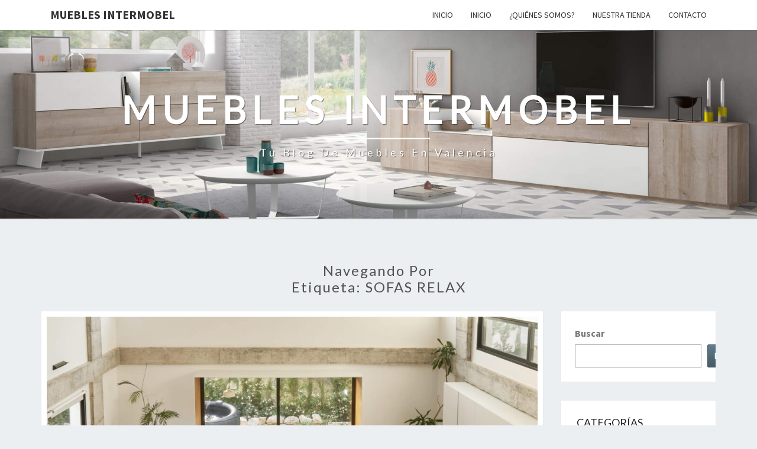

--- FILE ---
content_type: text/html; charset=UTF-8
request_url: https://mueblesintermobel.blog/tag/sofas-relax/
body_size: 15535
content:
<!DOCTYPE html>

<!--[if IE 8]>
<html id="ie8" lang="es">
<![endif]-->
<!--[if !(IE 8) ]><!-->
<html lang="es">
<!--<![endif]-->
<head>
<meta charset="UTF-8" />
<meta name="viewport" content="width=device-width" />
<link rel="profile" href="http://gmpg.org/xfn/11" />
<link rel="pingback" href="https://mueblesintermobel.blog/xmlrpc.php" />
<meta name='robots' content='index, follow, max-image-preview:large, max-snippet:-1, max-video-preview:-1' />

	<!-- This site is optimized with the Yoast SEO plugin v22.6 - https://yoast.com/wordpress/plugins/seo/ -->
	<title>SOFAS RELAX archivos - Muebles Intermobel</title>
	<link rel="canonical" href="https://mueblesintermobel.blog/tag/sofas-relax/" />
	<meta property="og:locale" content="es_ES" />
	<meta property="og:type" content="article" />
	<meta property="og:title" content="SOFAS RELAX archivos - Muebles Intermobel" />
	<meta property="og:url" content="https://mueblesintermobel.blog/tag/sofas-relax/" />
	<meta property="og:site_name" content="Muebles Intermobel" />
	<meta name="twitter:card" content="summary_large_image" />
	<script type="application/ld+json" class="yoast-schema-graph">{"@context":"https://schema.org","@graph":[{"@type":"CollectionPage","@id":"https://mueblesintermobel.blog/tag/sofas-relax/","url":"https://mueblesintermobel.blog/tag/sofas-relax/","name":"SOFAS RELAX archivos - Muebles Intermobel","isPartOf":{"@id":"https://mueblesintermobel.blog/#website"},"primaryImageOfPage":{"@id":"https://mueblesintermobel.blog/tag/sofas-relax/#primaryimage"},"image":{"@id":"https://mueblesintermobel.blog/tag/sofas-relax/#primaryimage"},"thumbnailUrl":"https://mueblesintermobel.blog/wp-content/uploads/sites/6/2025/02/sofa_fijo_cameron_acomodel_a_01-1920x1956-1.jpg","breadcrumb":{"@id":"https://mueblesintermobel.blog/tag/sofas-relax/#breadcrumb"},"inLanguage":"es"},{"@type":"ImageObject","inLanguage":"es","@id":"https://mueblesintermobel.blog/tag/sofas-relax/#primaryimage","url":"https://mueblesintermobel.blog/wp-content/uploads/sites/6/2025/02/sofa_fijo_cameron_acomodel_a_01-1920x1956-1.jpg","contentUrl":"https://mueblesintermobel.blog/wp-content/uploads/sites/6/2025/02/sofa_fijo_cameron_acomodel_a_01-1920x1956-1.jpg","width":1920,"height":1956,"caption":"Sofá modular de diseño"},{"@type":"BreadcrumbList","@id":"https://mueblesintermobel.blog/tag/sofas-relax/#breadcrumb","itemListElement":[{"@type":"ListItem","position":1,"name":"Portada","item":"https://mueblesintermobel.blog/"},{"@type":"ListItem","position":2,"name":"SOFAS RELAX"}]},{"@type":"WebSite","@id":"https://mueblesintermobel.blog/#website","url":"https://mueblesintermobel.blog/","name":"Muebles Intermobel","description":"Tu Blog de Muebles en Valencia","potentialAction":[{"@type":"SearchAction","target":{"@type":"EntryPoint","urlTemplate":"https://mueblesintermobel.blog/?s={search_term_string}"},"query-input":"required name=search_term_string"}],"inLanguage":"es"}]}</script>
	<!-- / Yoast SEO plugin. -->


<link rel='dns-prefetch' href='//fonts.googleapis.com' />
<link rel="alternate" type="application/rss+xml" title="Muebles Intermobel &raquo; Feed" href="https://mueblesintermobel.blog/feed/" />
<link rel="alternate" type="application/rss+xml" title="Muebles Intermobel &raquo; Feed de los comentarios" href="https://mueblesintermobel.blog/comments/feed/" />
<link rel="alternate" type="application/rss+xml" title="Muebles Intermobel &raquo; Etiqueta SOFAS RELAX del feed" href="https://mueblesintermobel.blog/tag/sofas-relax/feed/" />
<style id='wp-img-auto-sizes-contain-inline-css' type='text/css'>
img:is([sizes=auto i],[sizes^="auto," i]){contain-intrinsic-size:3000px 1500px}
/*# sourceURL=wp-img-auto-sizes-contain-inline-css */
</style>
<style id='wp-emoji-styles-inline-css' type='text/css'>

	img.wp-smiley, img.emoji {
		display: inline !important;
		border: none !important;
		box-shadow: none !important;
		height: 1em !important;
		width: 1em !important;
		margin: 0 0.07em !important;
		vertical-align: -0.1em !important;
		background: none !important;
		padding: 0 !important;
	}
/*# sourceURL=wp-emoji-styles-inline-css */
</style>
<style id='wp-block-library-inline-css' type='text/css'>
:root{--wp-block-synced-color:#7a00df;--wp-block-synced-color--rgb:122,0,223;--wp-bound-block-color:var(--wp-block-synced-color);--wp-editor-canvas-background:#ddd;--wp-admin-theme-color:#007cba;--wp-admin-theme-color--rgb:0,124,186;--wp-admin-theme-color-darker-10:#006ba1;--wp-admin-theme-color-darker-10--rgb:0,107,160.5;--wp-admin-theme-color-darker-20:#005a87;--wp-admin-theme-color-darker-20--rgb:0,90,135;--wp-admin-border-width-focus:2px}@media (min-resolution:192dpi){:root{--wp-admin-border-width-focus:1.5px}}.wp-element-button{cursor:pointer}:root .has-very-light-gray-background-color{background-color:#eee}:root .has-very-dark-gray-background-color{background-color:#313131}:root .has-very-light-gray-color{color:#eee}:root .has-very-dark-gray-color{color:#313131}:root .has-vivid-green-cyan-to-vivid-cyan-blue-gradient-background{background:linear-gradient(135deg,#00d084,#0693e3)}:root .has-purple-crush-gradient-background{background:linear-gradient(135deg,#34e2e4,#4721fb 50%,#ab1dfe)}:root .has-hazy-dawn-gradient-background{background:linear-gradient(135deg,#faaca8,#dad0ec)}:root .has-subdued-olive-gradient-background{background:linear-gradient(135deg,#fafae1,#67a671)}:root .has-atomic-cream-gradient-background{background:linear-gradient(135deg,#fdd79a,#004a59)}:root .has-nightshade-gradient-background{background:linear-gradient(135deg,#330968,#31cdcf)}:root .has-midnight-gradient-background{background:linear-gradient(135deg,#020381,#2874fc)}:root{--wp--preset--font-size--normal:16px;--wp--preset--font-size--huge:42px}.has-regular-font-size{font-size:1em}.has-larger-font-size{font-size:2.625em}.has-normal-font-size{font-size:var(--wp--preset--font-size--normal)}.has-huge-font-size{font-size:var(--wp--preset--font-size--huge)}.has-text-align-center{text-align:center}.has-text-align-left{text-align:left}.has-text-align-right{text-align:right}.has-fit-text{white-space:nowrap!important}#end-resizable-editor-section{display:none}.aligncenter{clear:both}.items-justified-left{justify-content:flex-start}.items-justified-center{justify-content:center}.items-justified-right{justify-content:flex-end}.items-justified-space-between{justify-content:space-between}.screen-reader-text{border:0;clip-path:inset(50%);height:1px;margin:-1px;overflow:hidden;padding:0;position:absolute;width:1px;word-wrap:normal!important}.screen-reader-text:focus{background-color:#ddd;clip-path:none;color:#444;display:block;font-size:1em;height:auto;left:5px;line-height:normal;padding:15px 23px 14px;text-decoration:none;top:5px;width:auto;z-index:100000}html :where(.has-border-color){border-style:solid}html :where([style*=border-top-color]){border-top-style:solid}html :where([style*=border-right-color]){border-right-style:solid}html :where([style*=border-bottom-color]){border-bottom-style:solid}html :where([style*=border-left-color]){border-left-style:solid}html :where([style*=border-width]){border-style:solid}html :where([style*=border-top-width]){border-top-style:solid}html :where([style*=border-right-width]){border-right-style:solid}html :where([style*=border-bottom-width]){border-bottom-style:solid}html :where([style*=border-left-width]){border-left-style:solid}html :where(img[class*=wp-image-]){height:auto;max-width:100%}:where(figure){margin:0 0 1em}html :where(.is-position-sticky){--wp-admin--admin-bar--position-offset:var(--wp-admin--admin-bar--height,0px)}@media screen and (max-width:600px){html :where(.is-position-sticky){--wp-admin--admin-bar--position-offset:0px}}

/*# sourceURL=wp-block-library-inline-css */
</style><style id='wp-block-categories-inline-css' type='text/css'>
.wp-block-categories{box-sizing:border-box}.wp-block-categories.alignleft{margin-right:2em}.wp-block-categories.alignright{margin-left:2em}.wp-block-categories.wp-block-categories-dropdown.aligncenter{text-align:center}.wp-block-categories .wp-block-categories__label{display:block;width:100%}
/*# sourceURL=https://mueblesintermobel.blog/wp-includes/blocks/categories/style.min.css */
</style>
<style id='wp-block-heading-inline-css' type='text/css'>
h1:where(.wp-block-heading).has-background,h2:where(.wp-block-heading).has-background,h3:where(.wp-block-heading).has-background,h4:where(.wp-block-heading).has-background,h5:where(.wp-block-heading).has-background,h6:where(.wp-block-heading).has-background{padding:1.25em 2.375em}h1.has-text-align-left[style*=writing-mode]:where([style*=vertical-lr]),h1.has-text-align-right[style*=writing-mode]:where([style*=vertical-rl]),h2.has-text-align-left[style*=writing-mode]:where([style*=vertical-lr]),h2.has-text-align-right[style*=writing-mode]:where([style*=vertical-rl]),h3.has-text-align-left[style*=writing-mode]:where([style*=vertical-lr]),h3.has-text-align-right[style*=writing-mode]:where([style*=vertical-rl]),h4.has-text-align-left[style*=writing-mode]:where([style*=vertical-lr]),h4.has-text-align-right[style*=writing-mode]:where([style*=vertical-rl]),h5.has-text-align-left[style*=writing-mode]:where([style*=vertical-lr]),h5.has-text-align-right[style*=writing-mode]:where([style*=vertical-rl]),h6.has-text-align-left[style*=writing-mode]:where([style*=vertical-lr]),h6.has-text-align-right[style*=writing-mode]:where([style*=vertical-rl]){rotate:180deg}
/*# sourceURL=https://mueblesintermobel.blog/wp-includes/blocks/heading/style.min.css */
</style>
<style id='wp-block-latest-posts-inline-css' type='text/css'>
.wp-block-latest-posts{box-sizing:border-box}.wp-block-latest-posts.alignleft{margin-right:2em}.wp-block-latest-posts.alignright{margin-left:2em}.wp-block-latest-posts.wp-block-latest-posts__list{list-style:none}.wp-block-latest-posts.wp-block-latest-posts__list li{clear:both;overflow-wrap:break-word}.wp-block-latest-posts.is-grid{display:flex;flex-wrap:wrap}.wp-block-latest-posts.is-grid li{margin:0 1.25em 1.25em 0;width:100%}@media (min-width:600px){.wp-block-latest-posts.columns-2 li{width:calc(50% - .625em)}.wp-block-latest-posts.columns-2 li:nth-child(2n){margin-right:0}.wp-block-latest-posts.columns-3 li{width:calc(33.33333% - .83333em)}.wp-block-latest-posts.columns-3 li:nth-child(3n){margin-right:0}.wp-block-latest-posts.columns-4 li{width:calc(25% - .9375em)}.wp-block-latest-posts.columns-4 li:nth-child(4n){margin-right:0}.wp-block-latest-posts.columns-5 li{width:calc(20% - 1em)}.wp-block-latest-posts.columns-5 li:nth-child(5n){margin-right:0}.wp-block-latest-posts.columns-6 li{width:calc(16.66667% - 1.04167em)}.wp-block-latest-posts.columns-6 li:nth-child(6n){margin-right:0}}:root :where(.wp-block-latest-posts.is-grid){padding:0}:root :where(.wp-block-latest-posts.wp-block-latest-posts__list){padding-left:0}.wp-block-latest-posts__post-author,.wp-block-latest-posts__post-date{display:block;font-size:.8125em}.wp-block-latest-posts__post-excerpt,.wp-block-latest-posts__post-full-content{margin-bottom:1em;margin-top:.5em}.wp-block-latest-posts__featured-image a{display:inline-block}.wp-block-latest-posts__featured-image img{height:auto;max-width:100%;width:auto}.wp-block-latest-posts__featured-image.alignleft{float:left;margin-right:1em}.wp-block-latest-posts__featured-image.alignright{float:right;margin-left:1em}.wp-block-latest-posts__featured-image.aligncenter{margin-bottom:1em;text-align:center}
/*# sourceURL=https://mueblesintermobel.blog/wp-includes/blocks/latest-posts/style.min.css */
</style>
<style id='wp-block-list-inline-css' type='text/css'>
ol,ul{box-sizing:border-box}:root :where(.wp-block-list.has-background){padding:1.25em 2.375em}
/*# sourceURL=https://mueblesintermobel.blog/wp-includes/blocks/list/style.min.css */
</style>
<style id='wp-block-search-inline-css' type='text/css'>
.wp-block-search__button{margin-left:10px;word-break:normal}.wp-block-search__button.has-icon{line-height:0}.wp-block-search__button svg{height:1.25em;min-height:24px;min-width:24px;width:1.25em;fill:currentColor;vertical-align:text-bottom}:where(.wp-block-search__button){border:1px solid #ccc;padding:6px 10px}.wp-block-search__inside-wrapper{display:flex;flex:auto;flex-wrap:nowrap;max-width:100%}.wp-block-search__label{width:100%}.wp-block-search.wp-block-search__button-only .wp-block-search__button{box-sizing:border-box;display:flex;flex-shrink:0;justify-content:center;margin-left:0;max-width:100%}.wp-block-search.wp-block-search__button-only .wp-block-search__inside-wrapper{min-width:0!important;transition-property:width}.wp-block-search.wp-block-search__button-only .wp-block-search__input{flex-basis:100%;transition-duration:.3s}.wp-block-search.wp-block-search__button-only.wp-block-search__searchfield-hidden,.wp-block-search.wp-block-search__button-only.wp-block-search__searchfield-hidden .wp-block-search__inside-wrapper{overflow:hidden}.wp-block-search.wp-block-search__button-only.wp-block-search__searchfield-hidden .wp-block-search__input{border-left-width:0!important;border-right-width:0!important;flex-basis:0;flex-grow:0;margin:0;min-width:0!important;padding-left:0!important;padding-right:0!important;width:0!important}:where(.wp-block-search__input){appearance:none;border:1px solid #949494;flex-grow:1;font-family:inherit;font-size:inherit;font-style:inherit;font-weight:inherit;letter-spacing:inherit;line-height:inherit;margin-left:0;margin-right:0;min-width:3rem;padding:8px;text-decoration:unset!important;text-transform:inherit}:where(.wp-block-search__button-inside .wp-block-search__inside-wrapper){background-color:#fff;border:1px solid #949494;box-sizing:border-box;padding:4px}:where(.wp-block-search__button-inside .wp-block-search__inside-wrapper) .wp-block-search__input{border:none;border-radius:0;padding:0 4px}:where(.wp-block-search__button-inside .wp-block-search__inside-wrapper) .wp-block-search__input:focus{outline:none}:where(.wp-block-search__button-inside .wp-block-search__inside-wrapper) :where(.wp-block-search__button){padding:4px 8px}.wp-block-search.aligncenter .wp-block-search__inside-wrapper{margin:auto}.wp-block[data-align=right] .wp-block-search.wp-block-search__button-only .wp-block-search__inside-wrapper{float:right}
/*# sourceURL=https://mueblesintermobel.blog/wp-includes/blocks/search/style.min.css */
</style>
<style id='wp-block-tag-cloud-inline-css' type='text/css'>
.wp-block-tag-cloud{box-sizing:border-box}.wp-block-tag-cloud.aligncenter{justify-content:center;text-align:center}.wp-block-tag-cloud a{display:inline-block;margin-right:5px}.wp-block-tag-cloud span{display:inline-block;margin-left:5px;text-decoration:none}:root :where(.wp-block-tag-cloud.is-style-outline){display:flex;flex-wrap:wrap;gap:1ch}:root :where(.wp-block-tag-cloud.is-style-outline a){border:1px solid;font-size:unset!important;margin-right:0;padding:1ch 2ch;text-decoration:none!important}
/*# sourceURL=https://mueblesintermobel.blog/wp-includes/blocks/tag-cloud/style.min.css */
</style>
<style id='wp-block-group-inline-css' type='text/css'>
.wp-block-group{box-sizing:border-box}:where(.wp-block-group.wp-block-group-is-layout-constrained){position:relative}
/*# sourceURL=https://mueblesintermobel.blog/wp-includes/blocks/group/style.min.css */
</style>
<style id='wp-block-paragraph-inline-css' type='text/css'>
.is-small-text{font-size:.875em}.is-regular-text{font-size:1em}.is-large-text{font-size:2.25em}.is-larger-text{font-size:3em}.has-drop-cap:not(:focus):first-letter{float:left;font-size:8.4em;font-style:normal;font-weight:100;line-height:.68;margin:.05em .1em 0 0;text-transform:uppercase}body.rtl .has-drop-cap:not(:focus):first-letter{float:none;margin-left:.1em}p.has-drop-cap.has-background{overflow:hidden}:root :where(p.has-background){padding:1.25em 2.375em}:where(p.has-text-color:not(.has-link-color)) a{color:inherit}p.has-text-align-left[style*="writing-mode:vertical-lr"],p.has-text-align-right[style*="writing-mode:vertical-rl"]{rotate:180deg}
/*# sourceURL=https://mueblesintermobel.blog/wp-includes/blocks/paragraph/style.min.css */
</style>
<style id='global-styles-inline-css' type='text/css'>
:root{--wp--preset--aspect-ratio--square: 1;--wp--preset--aspect-ratio--4-3: 4/3;--wp--preset--aspect-ratio--3-4: 3/4;--wp--preset--aspect-ratio--3-2: 3/2;--wp--preset--aspect-ratio--2-3: 2/3;--wp--preset--aspect-ratio--16-9: 16/9;--wp--preset--aspect-ratio--9-16: 9/16;--wp--preset--color--black: #000000;--wp--preset--color--cyan-bluish-gray: #abb8c3;--wp--preset--color--white: #ffffff;--wp--preset--color--pale-pink: #f78da7;--wp--preset--color--vivid-red: #cf2e2e;--wp--preset--color--luminous-vivid-orange: #ff6900;--wp--preset--color--luminous-vivid-amber: #fcb900;--wp--preset--color--light-green-cyan: #7bdcb5;--wp--preset--color--vivid-green-cyan: #00d084;--wp--preset--color--pale-cyan-blue: #8ed1fc;--wp--preset--color--vivid-cyan-blue: #0693e3;--wp--preset--color--vivid-purple: #9b51e0;--wp--preset--gradient--vivid-cyan-blue-to-vivid-purple: linear-gradient(135deg,rgb(6,147,227) 0%,rgb(155,81,224) 100%);--wp--preset--gradient--light-green-cyan-to-vivid-green-cyan: linear-gradient(135deg,rgb(122,220,180) 0%,rgb(0,208,130) 100%);--wp--preset--gradient--luminous-vivid-amber-to-luminous-vivid-orange: linear-gradient(135deg,rgb(252,185,0) 0%,rgb(255,105,0) 100%);--wp--preset--gradient--luminous-vivid-orange-to-vivid-red: linear-gradient(135deg,rgb(255,105,0) 0%,rgb(207,46,46) 100%);--wp--preset--gradient--very-light-gray-to-cyan-bluish-gray: linear-gradient(135deg,rgb(238,238,238) 0%,rgb(169,184,195) 100%);--wp--preset--gradient--cool-to-warm-spectrum: linear-gradient(135deg,rgb(74,234,220) 0%,rgb(151,120,209) 20%,rgb(207,42,186) 40%,rgb(238,44,130) 60%,rgb(251,105,98) 80%,rgb(254,248,76) 100%);--wp--preset--gradient--blush-light-purple: linear-gradient(135deg,rgb(255,206,236) 0%,rgb(152,150,240) 100%);--wp--preset--gradient--blush-bordeaux: linear-gradient(135deg,rgb(254,205,165) 0%,rgb(254,45,45) 50%,rgb(107,0,62) 100%);--wp--preset--gradient--luminous-dusk: linear-gradient(135deg,rgb(255,203,112) 0%,rgb(199,81,192) 50%,rgb(65,88,208) 100%);--wp--preset--gradient--pale-ocean: linear-gradient(135deg,rgb(255,245,203) 0%,rgb(182,227,212) 50%,rgb(51,167,181) 100%);--wp--preset--gradient--electric-grass: linear-gradient(135deg,rgb(202,248,128) 0%,rgb(113,206,126) 100%);--wp--preset--gradient--midnight: linear-gradient(135deg,rgb(2,3,129) 0%,rgb(40,116,252) 100%);--wp--preset--font-size--small: 13px;--wp--preset--font-size--medium: 20px;--wp--preset--font-size--large: 36px;--wp--preset--font-size--x-large: 42px;--wp--preset--spacing--20: 0.44rem;--wp--preset--spacing--30: 0.67rem;--wp--preset--spacing--40: 1rem;--wp--preset--spacing--50: 1.5rem;--wp--preset--spacing--60: 2.25rem;--wp--preset--spacing--70: 3.38rem;--wp--preset--spacing--80: 5.06rem;--wp--preset--shadow--natural: 6px 6px 9px rgba(0, 0, 0, 0.2);--wp--preset--shadow--deep: 12px 12px 50px rgba(0, 0, 0, 0.4);--wp--preset--shadow--sharp: 6px 6px 0px rgba(0, 0, 0, 0.2);--wp--preset--shadow--outlined: 6px 6px 0px -3px rgb(255, 255, 255), 6px 6px rgb(0, 0, 0);--wp--preset--shadow--crisp: 6px 6px 0px rgb(0, 0, 0);}:where(.is-layout-flex){gap: 0.5em;}:where(.is-layout-grid){gap: 0.5em;}body .is-layout-flex{display: flex;}.is-layout-flex{flex-wrap: wrap;align-items: center;}.is-layout-flex > :is(*, div){margin: 0;}body .is-layout-grid{display: grid;}.is-layout-grid > :is(*, div){margin: 0;}:where(.wp-block-columns.is-layout-flex){gap: 2em;}:where(.wp-block-columns.is-layout-grid){gap: 2em;}:where(.wp-block-post-template.is-layout-flex){gap: 1.25em;}:where(.wp-block-post-template.is-layout-grid){gap: 1.25em;}.has-black-color{color: var(--wp--preset--color--black) !important;}.has-cyan-bluish-gray-color{color: var(--wp--preset--color--cyan-bluish-gray) !important;}.has-white-color{color: var(--wp--preset--color--white) !important;}.has-pale-pink-color{color: var(--wp--preset--color--pale-pink) !important;}.has-vivid-red-color{color: var(--wp--preset--color--vivid-red) !important;}.has-luminous-vivid-orange-color{color: var(--wp--preset--color--luminous-vivid-orange) !important;}.has-luminous-vivid-amber-color{color: var(--wp--preset--color--luminous-vivid-amber) !important;}.has-light-green-cyan-color{color: var(--wp--preset--color--light-green-cyan) !important;}.has-vivid-green-cyan-color{color: var(--wp--preset--color--vivid-green-cyan) !important;}.has-pale-cyan-blue-color{color: var(--wp--preset--color--pale-cyan-blue) !important;}.has-vivid-cyan-blue-color{color: var(--wp--preset--color--vivid-cyan-blue) !important;}.has-vivid-purple-color{color: var(--wp--preset--color--vivid-purple) !important;}.has-black-background-color{background-color: var(--wp--preset--color--black) !important;}.has-cyan-bluish-gray-background-color{background-color: var(--wp--preset--color--cyan-bluish-gray) !important;}.has-white-background-color{background-color: var(--wp--preset--color--white) !important;}.has-pale-pink-background-color{background-color: var(--wp--preset--color--pale-pink) !important;}.has-vivid-red-background-color{background-color: var(--wp--preset--color--vivid-red) !important;}.has-luminous-vivid-orange-background-color{background-color: var(--wp--preset--color--luminous-vivid-orange) !important;}.has-luminous-vivid-amber-background-color{background-color: var(--wp--preset--color--luminous-vivid-amber) !important;}.has-light-green-cyan-background-color{background-color: var(--wp--preset--color--light-green-cyan) !important;}.has-vivid-green-cyan-background-color{background-color: var(--wp--preset--color--vivid-green-cyan) !important;}.has-pale-cyan-blue-background-color{background-color: var(--wp--preset--color--pale-cyan-blue) !important;}.has-vivid-cyan-blue-background-color{background-color: var(--wp--preset--color--vivid-cyan-blue) !important;}.has-vivid-purple-background-color{background-color: var(--wp--preset--color--vivid-purple) !important;}.has-black-border-color{border-color: var(--wp--preset--color--black) !important;}.has-cyan-bluish-gray-border-color{border-color: var(--wp--preset--color--cyan-bluish-gray) !important;}.has-white-border-color{border-color: var(--wp--preset--color--white) !important;}.has-pale-pink-border-color{border-color: var(--wp--preset--color--pale-pink) !important;}.has-vivid-red-border-color{border-color: var(--wp--preset--color--vivid-red) !important;}.has-luminous-vivid-orange-border-color{border-color: var(--wp--preset--color--luminous-vivid-orange) !important;}.has-luminous-vivid-amber-border-color{border-color: var(--wp--preset--color--luminous-vivid-amber) !important;}.has-light-green-cyan-border-color{border-color: var(--wp--preset--color--light-green-cyan) !important;}.has-vivid-green-cyan-border-color{border-color: var(--wp--preset--color--vivid-green-cyan) !important;}.has-pale-cyan-blue-border-color{border-color: var(--wp--preset--color--pale-cyan-blue) !important;}.has-vivid-cyan-blue-border-color{border-color: var(--wp--preset--color--vivid-cyan-blue) !important;}.has-vivid-purple-border-color{border-color: var(--wp--preset--color--vivid-purple) !important;}.has-vivid-cyan-blue-to-vivid-purple-gradient-background{background: var(--wp--preset--gradient--vivid-cyan-blue-to-vivid-purple) !important;}.has-light-green-cyan-to-vivid-green-cyan-gradient-background{background: var(--wp--preset--gradient--light-green-cyan-to-vivid-green-cyan) !important;}.has-luminous-vivid-amber-to-luminous-vivid-orange-gradient-background{background: var(--wp--preset--gradient--luminous-vivid-amber-to-luminous-vivid-orange) !important;}.has-luminous-vivid-orange-to-vivid-red-gradient-background{background: var(--wp--preset--gradient--luminous-vivid-orange-to-vivid-red) !important;}.has-very-light-gray-to-cyan-bluish-gray-gradient-background{background: var(--wp--preset--gradient--very-light-gray-to-cyan-bluish-gray) !important;}.has-cool-to-warm-spectrum-gradient-background{background: var(--wp--preset--gradient--cool-to-warm-spectrum) !important;}.has-blush-light-purple-gradient-background{background: var(--wp--preset--gradient--blush-light-purple) !important;}.has-blush-bordeaux-gradient-background{background: var(--wp--preset--gradient--blush-bordeaux) !important;}.has-luminous-dusk-gradient-background{background: var(--wp--preset--gradient--luminous-dusk) !important;}.has-pale-ocean-gradient-background{background: var(--wp--preset--gradient--pale-ocean) !important;}.has-electric-grass-gradient-background{background: var(--wp--preset--gradient--electric-grass) !important;}.has-midnight-gradient-background{background: var(--wp--preset--gradient--midnight) !important;}.has-small-font-size{font-size: var(--wp--preset--font-size--small) !important;}.has-medium-font-size{font-size: var(--wp--preset--font-size--medium) !important;}.has-large-font-size{font-size: var(--wp--preset--font-size--large) !important;}.has-x-large-font-size{font-size: var(--wp--preset--font-size--x-large) !important;}
/*# sourceURL=global-styles-inline-css */
</style>

<style id='classic-theme-styles-inline-css' type='text/css'>
/*! This file is auto-generated */
.wp-block-button__link{color:#fff;background-color:#32373c;border-radius:9999px;box-shadow:none;text-decoration:none;padding:calc(.667em + 2px) calc(1.333em + 2px);font-size:1.125em}.wp-block-file__button{background:#32373c;color:#fff;text-decoration:none}
/*# sourceURL=/wp-includes/css/classic-themes.min.css */
</style>
<link rel='stylesheet' id='bootstrap-css' href='https://mueblesintermobel.blog/wp-content/themes/nisarg/css/bootstrap.css?ver=6.9' type='text/css' media='all' />
<link rel='stylesheet' id='font-awesome-css' href='https://mueblesintermobel.blog/wp-content/themes/nisarg/font-awesome/css/font-awesome.min.css?ver=6.9' type='text/css' media='all' />
<link rel='stylesheet' id='nisarg-style-css' href='https://mueblesintermobel.blog/wp-content/themes/nisarg/style.css?ver=6.9' type='text/css' media='all' />
<style id='nisarg-style-inline-css' type='text/css'>
	/* Color Scheme */

	/* Accent Color */

	a:active,
	a:hover,
	a:focus {
	    color: #db0000;
	}

	.main-navigation .primary-menu > li > a:hover, .main-navigation .primary-menu > li > a:focus {
		color: #db0000;
	}
	
	.main-navigation .primary-menu .sub-menu .current_page_item > a,
	.main-navigation .primary-menu .sub-menu .current-menu-item > a {
		color: #db0000;
	}
	.main-navigation .primary-menu .sub-menu .current_page_item > a:hover,
	.main-navigation .primary-menu .sub-menu .current_page_item > a:focus,
	.main-navigation .primary-menu .sub-menu .current-menu-item > a:hover,
	.main-navigation .primary-menu .sub-menu .current-menu-item > a:focus {
		background-color: #fff;
		color: #db0000;
	}
	.dropdown-toggle:hover,
	.dropdown-toggle:focus {
		color: #db0000;
	}
	.pagination .current,
	.dark .pagination .current {
		background-color: #db0000;
		border: 1px solid #db0000;
	}
	blockquote {
		border-color: #db0000;
	}
	@media (min-width: 768px){
		.main-navigation .primary-menu > .current_page_item > a,
		.main-navigation .primary-menu > .current_page_item > a:hover,
		.main-navigation .primary-menu > .current_page_item > a:focus,
		.main-navigation .primary-menu > .current-menu-item > a,
		.main-navigation .primary-menu > .current-menu-item > a:hover,
		.main-navigation .primary-menu > .current-menu-item > a:focus,
		.main-navigation .primary-menu > .current_page_ancestor > a,
		.main-navigation .primary-menu > .current_page_ancestor > a:hover,
		.main-navigation .primary-menu > .current_page_ancestor > a:focus,
		.main-navigation .primary-menu > .current-menu-ancestor > a,
		.main-navigation .primary-menu > .current-menu-ancestor > a:hover,
		.main-navigation .primary-menu > .current-menu-ancestor > a:focus {
			border-top: 4px solid #db0000;
		}
		.main-navigation ul ul a:hover,
		.main-navigation ul ul a.focus {
			color: #fff;
			background-color: #db0000;
		}
	}

	.main-navigation .primary-menu > .open > a, .main-navigation .primary-menu > .open > a:hover, .main-navigation .primary-menu > .open > a:focus {
		color: #db0000;
	}

	.main-navigation .primary-menu > li > .sub-menu  li > a:hover,
	.main-navigation .primary-menu > li > .sub-menu  li > a:focus {
		color: #fff;
		background-color: #db0000;
	}

	@media (max-width: 767px) {
		.main-navigation .primary-menu .open .sub-menu > li > a:hover {
			color: #fff;
			background-color: #db0000;
		}
	}

	.sticky-post{
		color: #fff;
	    background: #db0000; 
	}
	
	.entry-title a:hover,
	.entry-title a:focus{
	    color: #db0000;
	}

	.entry-header .entry-meta::after{
	    background: #db0000;
	}

	.fa {
		color: #db0000;
	}

	.btn-default{
		border-bottom: 1px solid #db0000;
	}

	.btn-default:hover, .btn-default:focus{
	    border-bottom: 1px solid #db0000;
	    background-color: #db0000;
	}

	.nav-previous:hover, .nav-next:hover{
	    border: 1px solid #db0000;
	    background-color: #db0000;
	}

	.next-post a:hover,.prev-post a:hover{
	    color: #db0000;
	}

	.posts-navigation .next-post a:hover .fa, .posts-navigation .prev-post a:hover .fa{
	    color: #db0000;
	}


	#secondary .widget-title::after{
		position: absolute;
	    width: 50px;
	    display: block;
	    height: 4px;    
	    bottom: -15px;
		background-color: #db0000;
	    content: "";
	}

	#secondary .widget a:hover,
	#secondary .widget a:focus,
	.dark #secondary .widget #recentcomments a:hover,
	.dark #secondary .widget #recentcomments a:focus {
		color: #db0000;
	}

	#secondary .widget_calendar tbody a {
		color: #fff;
		padding: 0.2em;
	    background-color: #db0000;
	}

	#secondary .widget_calendar tbody a:hover{
		color: #fff;
	    padding: 0.2em;
	    background-color: #db0000;  
	}	

	.dark .comment-respond #submit,
	.dark .main-navigation .menu-toggle:hover, 
	.dark .main-navigation .menu-toggle:focus,
	.dark html input[type="button"], 
	.dark input[type="reset"], 
	.dark input[type="submit"] {
		background: #db0000;
		color: #fff;
	}
	
	.dark a {
		color: #db0000;
	}

/*# sourceURL=nisarg-style-inline-css */
</style>
<link rel='stylesheet' id='nisarg-google-fonts-css' href='https://fonts.googleapis.com/css?family=Source+Sans+Pro%3A400%2C700%7CLato%3A400&#038;display=swap' type='text/css' media='all' />
<link rel='stylesheet' id='heateor_sss_frontend_css-css' href='https://mueblesintermobel.blog/wp-content/plugins/sassy-social-share/public/css/sassy-social-share-public.css?ver=3.3.63' type='text/css' media='all' />
<style id='heateor_sss_frontend_css-inline-css' type='text/css'>
.heateor_sss_button_instagram span.heateor_sss_svg,a.heateor_sss_instagram span.heateor_sss_svg{background:radial-gradient(circle at 30% 107%,#fdf497 0,#fdf497 5%,#fd5949 45%,#d6249f 60%,#285aeb 90%)}.heateor_sss_horizontal_sharing .heateor_sss_svg,.heateor_sss_standard_follow_icons_container .heateor_sss_svg{color:#fff;border-width:0px;border-style:solid;border-color:transparent}.heateor_sss_horizontal_sharing .heateorSssTCBackground{color:#666}.heateor_sss_horizontal_sharing span.heateor_sss_svg:hover,.heateor_sss_standard_follow_icons_container span.heateor_sss_svg:hover{border-color:transparent;}.heateor_sss_vertical_sharing span.heateor_sss_svg,.heateor_sss_floating_follow_icons_container span.heateor_sss_svg{color:#fff;border-width:0px;border-style:solid;border-color:transparent;}.heateor_sss_vertical_sharing .heateorSssTCBackground{color:#666;}.heateor_sss_vertical_sharing span.heateor_sss_svg:hover,.heateor_sss_floating_follow_icons_container span.heateor_sss_svg:hover{border-color:transparent;}@media screen and (max-width:783px) {.heateor_sss_vertical_sharing{display:none!important}}div.heateor_sss_mobile_footer{display:none;}@media screen and (max-width:783px){div.heateor_sss_bottom_sharing .heateorSssTCBackground{background-color:white}div.heateor_sss_bottom_sharing{width:100%!important;left:0!important;}div.heateor_sss_bottom_sharing a{width:11.111111111111% !important;}div.heateor_sss_bottom_sharing .heateor_sss_svg{width: 100% !important;}div.heateor_sss_bottom_sharing div.heateorSssTotalShareCount{font-size:1em!important;line-height:28px!important}div.heateor_sss_bottom_sharing div.heateorSssTotalShareText{font-size:.7em!important;line-height:0px!important}div.heateor_sss_mobile_footer{display:block;height:40px;}.heateor_sss_bottom_sharing{padding:0!important;display:block!important;width:auto!important;bottom:-2px!important;top: auto!important;}.heateor_sss_bottom_sharing .heateor_sss_square_count{line-height:inherit;}.heateor_sss_bottom_sharing .heateorSssSharingArrow{display:none;}.heateor_sss_bottom_sharing .heateorSssTCBackground{margin-right:1.1em!important}}
/*# sourceURL=heateor_sss_frontend_css-inline-css */
</style>
<script type="text/javascript" src="https://mueblesintermobel.blog/wp-includes/js/jquery/jquery.min.js?ver=3.7.1" id="jquery-core-js"></script>
<script type="text/javascript" src="https://mueblesintermobel.blog/wp-includes/js/jquery/jquery-migrate.min.js?ver=3.4.1" id="jquery-migrate-js"></script>
<link rel="https://api.w.org/" href="https://mueblesintermobel.blog/wp-json/" /><link rel="alternate" title="JSON" type="application/json" href="https://mueblesintermobel.blog/wp-json/wp/v2/tags/533" /><link rel="EditURI" type="application/rsd+xml" title="RSD" href="https://mueblesintermobel.blog/xmlrpc.php?rsd" />
<meta name="generator" content="WordPress 6.9" />

<style type="text/css">
        .site-header { background: #db0000; }
</style>


	<style type="text/css">
		body,
		button,
		input,
		select,
		textarea {
		    font-family:  'Source Sans Pro',-apple-system,BlinkMacSystemFont,"Segoe UI",Roboto,Oxygen-Sans,Ubuntu,Cantarell,"Helvetica Neue",sans-serif;
		    font-weight: 400;
		    font-style: normal; 
		}
		h1,h2,h3,h4,h5,h6 {
	    	font-family: 'Lato',-apple-system,BlinkMacSystemFont,"Segoe UI",Roboto,Oxygen-Sans,Ubuntu,Cantarell,"Helvetica Neue",sans-serif;
	    	font-weight: 400;
	    	font-style: normal;
	    }
	    .navbar-brand,
	    #site-navigation.main-navigation ul {
	    	font-family: 'Source Sans Pro',-apple-system,BlinkMacSystemFont,"Segoe UI",Roboto,Oxygen-Sans,Ubuntu,Cantarell,"Helvetica Neue",sans-serif;
	    }
	    #site-navigation.main-navigation ul {
	    	font-weight: 400;
	    	font-style: normal;
	    }
	</style>

			<style type="text/css" id="nisarg-header-css">
					.site-header {
				background: url(https://mintermobel.colchonesmadrid.blog/wp-content/uploads/sites/6/2023/03/cropped-BlogMueblesIntermobel.jpg) no-repeat scroll top;
				background-size: cover;
			}
			@media (min-width: 320px) and (max-width: 359px ) {
				.site-header {
					height: 79px;
				}
			}
			@media (min-width: 360px) and (max-width: 767px ) {
				.site-header {
					height: 89px;
				}
			}
			@media (min-width: 768px) and (max-width: 979px ) {
				.site-header {
					height: 191px;
				}
			}
			@media (min-width: 980px) and (max-width: 1279px ){
				.site-header {
					height: 244px;
				}
			}
			@media (min-width: 1280px) and (max-width: 1365px ){
				.site-header {
					height: 319px;
				}
			}
			@media (min-width: 1366px) and (max-width: 1439px ){
				.site-header {
					height: 340px;
				}
			}
			@media (min-width: 1440px) and (max-width: 1599px ) {
				.site-header {
					height: 359px;
				}
			}
			@media (min-width: 1600px) and (max-width: 1919px ) {
				.site-header {
					height: 399px;
				}
			}
			@media (min-width: 1920px) and (max-width: 2559px ) {
				.site-header {
					height: 478px;
				}
			}
			@media (min-width: 2560px)  and (max-width: 2879px ) {
				.site-header {
					height: 638px;
				}
			}
			@media (min-width: 2880px) {
				.site-header {
					height: 718px;
				}
			}
			.site-header{
				-webkit-box-shadow: 0px 0px 2px 1px rgba(182,182,182,0.3);
		    	-moz-box-shadow: 0px 0px 2px 1px rgba(182,182,182,0.3);
		    	-o-box-shadow: 0px 0px 2px 1px rgba(182,182,182,0.3);
		    	box-shadow: 0px 0px 2px 1px rgba(182,182,182,0.3);
			}
					.site-title,
			.site-description,
			.dark .site-title,
			.dark .site-description {
				color: #fff;
			}
			.site-title::after{
				background: #fff;
				content:"";
			}
		</style>
		<link rel="icon" href="https://mueblesintermobel.blog/wp-content/uploads/sites/6/2023/03/cropped-cropped-muebles-intermobel-facebook-32x32.png" sizes="32x32" />
<link rel="icon" href="https://mueblesintermobel.blog/wp-content/uploads/sites/6/2023/03/cropped-cropped-muebles-intermobel-facebook-192x192.png" sizes="192x192" />
<link rel="apple-touch-icon" href="https://mueblesintermobel.blog/wp-content/uploads/sites/6/2023/03/cropped-cropped-muebles-intermobel-facebook-180x180.png" />
<meta name="msapplication-TileImage" content="https://mueblesintermobel.blog/wp-content/uploads/sites/6/2023/03/cropped-cropped-muebles-intermobel-facebook-270x270.png" />
</head>
<body class="archive tag tag-sofas-relax tag-533 wp-theme-nisarg light">
<div id="page" class="hfeed site">
<header id="masthead"  role="banner">
	<nav id="site-navigation" class="main-navigation navbar-fixed-top navbar-left" role="navigation">
		<!-- Brand and toggle get grouped for better mobile display -->
		<div class="container" id="navigation_menu">
			<div class="navbar-header">
									<button type="button" class="menu-toggle" data-toggle="collapse" data-target=".navbar-ex1-collapse">
						<span class="sr-only">Toggle navigation</span>
						<span class="icon-bar"></span> 
						<span class="icon-bar"></span>
						<span class="icon-bar"></span>
					</button>
									<a class="navbar-brand" href="https://mueblesintermobel.blog/">Muebles Intermobel</a>
			</div><!-- .navbar-header -->
			<div class="collapse navbar-collapse navbar-ex1-collapse"><ul id="menu-menu-superior" class="primary-menu"><li id="menu-item-16" class="menu-item menu-item-type-custom menu-item-object-custom menu-item-home menu-item-16"><a href="https://mueblesintermobel.blog">Inicio</a></li>
<li id="menu-item-1764" class="menu-item menu-item-type-custom menu-item-object-custom menu-item-home menu-item-1764"><a href="https://mueblesintermobel.blog">Inicio</a></li>
<li id="menu-item-17" class="menu-item menu-item-type-post_type menu-item-object-page menu-item-17"><a href="https://mueblesintermobel.blog/quienes-somos/">¿Quiénes somos?</a></li>
<li id="menu-item-18" class="menu-item menu-item-type-custom menu-item-object-custom menu-item-18"><a href="https://www.mueblesintermobel.com/">Nuestra Tienda</a></li>
<li id="menu-item-19" class="menu-item menu-item-type-custom menu-item-object-custom menu-item-19"><a href="https://www.mueblesintermobel.com/contact/formulario-de-contacto">Contacto</a></li>
</ul></div>		</div><!--#container-->
	</nav>
	<div id="cc_spacer"></div><!-- used to clear fixed navigation by the themes js -->  
	<div class="site-header">
		<div class="site-branding">
			<a class="home-link" href="https://mueblesintermobel.blog/" title="Muebles Intermobel" rel="home">
				<h1 class="site-title">Muebles Intermobel</h1>
				<h2 class="site-description">Tu Blog de Muebles en Valencia</h2>
			</a>
		</div><!--.site-branding-->
	</div><!--.site-header-->
</header>
<div id="content" class="site-content">
	<div class="container">
		<div class="row">
							<header class="archive-page-header">
					<h3 class="archive-page-title">Navegando por<br>Etiqueta: <span>SOFAS RELAX</span></h3>				</header><!-- .page-header -->
				<div id="primary" class="col-md-9 content-area">
					<main id="main" class="site-main" role="main">
					
<article id="post-2013"  class="post-content post-2013 post type-post status-publish format-standard has-post-thumbnail hentry category-salones category-sin-categoria category-sofas tag-sofas-deslizantes tag-sofas-modernos tag-sofas-relax tag-sofas-valencia tag-tienda-de-muebles-en-valencia">

	
	        <div class="featured-image">
        	        	<a href="https://mueblesintermobel.blog/tendencias-sofas-2025/" rel="bookmark">
            <img width="1038" height="576" src="https://mueblesintermobel.blog/wp-content/uploads/sites/6/2025/02/sofa_fijo_cameron_acomodel_a_01-1920x1956-1-1038x576.jpg" class="attachment-nisarg-full-width size-nisarg-full-width wp-post-image" alt="Sofá modular de diseño" decoding="async" fetchpriority="high" />                        </a>         
        </div>
        
	<header class="entry-header">

		<span class="screen-reader-text">Tendencias Sofás 2025</span>

					<h2 class="entry-title">
				<a href="https://mueblesintermobel.blog/tendencias-sofas-2025/" rel="bookmark">Tendencias Sofás 2025</a>
			</h2>
		
				<div class="entry-meta">
			<h5 class="entry-date"><i class="fa fa-calendar-o"></i> <a href="https://mueblesintermobel.blog/tendencias-sofas-2025/" title="09:00" rel="bookmark"><time class="entry-date" datetime="2025-03-01T09:00:00+00:00" pubdate>1 marzo 2025 </time></a><span class="byline"><span class="sep"></span><i class="fa fa-user"></i>
<span class="author vcard"><a class="url fn n" href="https://mueblesintermobel.blog/author/cmblog/" title="Ver todas las entradas de cmblog" rel="author">cmblog</a></span></span></h5>
		</div><!-- .entry-meta -->
			</header><!-- .entry-header -->

	<div class="entry-summary">
		<p>En Muebles Intermobel sabemos que el sofá es el corazón del salón, un mueble que combina funcionalidad, estilo y comodidad. En 2025, las tendencias en sofás reflejan una fuerte conexión con el entorno, el diseño innovador y un enfoque hacia la sostenibilidad. Estamos dejando atrás el minimalismo milenial y los marcos fríos de mediados de siglo para dar paso a sofás con más carácter y estilo. Las siluetas curvas y los sofás modulares mullidos y profundos serán protagonistas, brindando comodidad&#8230;</p>
<p class="read-more"><a class="btn btn-default" href="https://mueblesintermobel.blog/tendencias-sofas-2025/"> Leer más<span class="screen-reader-text">  Leer más</span></a></p>
	</div><!-- .entry-summary -->

	<footer class="entry-footer">
			</footer><!-- .entry-footer -->
</article><!-- #post-## -->

<article id="post-1175"  class="post-content post-1175 post type-post status-publish format-standard has-post-thumbnail hentry category-noticias category-sillones-relax category-sofas-relax tag-barcelona tag-comedor tag-comedores tag-decoracion tag-descanso tag-diseno tag-estilos-muebles tag-intermobel tag-madrid tag-muebles tag-muebles-en-barcelona tag-muebles-en-valencia tag-muebles-modernos tag-relax tag-salon tag-salones tag-sillon-relax tag-sillones tag-sillones-relax tag-sofa tag-sofa-relax tag-sofas-relax tag-tienda-de-muebles tag-tresillos tag-valencia">

	
	        <div class="featured-image">
        	        	<a href="https://mueblesintermobel.blog/sillon-relax-en-navidad/" rel="bookmark">
            <img width="458" height="300" src="https://mueblesintermobel.blog/wp-content/uploads/sites/6/2019/11/relax-manual-con-palanca-refflo-238.jpg" class="attachment-nisarg-full-width size-nisarg-full-width wp-post-image" alt="Sillon relax manual" decoding="async" srcset="https://mueblesintermobel.blog/wp-content/uploads/sites/6/2019/11/relax-manual-con-palanca-refflo-238.jpg 458w, https://mueblesintermobel.blog/wp-content/uploads/sites/6/2019/11/relax-manual-con-palanca-refflo-238-300x197.jpg 300w, https://mueblesintermobel.blog/wp-content/uploads/sites/6/2019/11/relax-manual-con-palanca-refflo-238-412x270.jpg 412w" sizes="(max-width: 458px) 100vw, 458px" />                        </a>         
        </div>
        
	<header class="entry-header">

		<span class="screen-reader-text">SILLÓN RELAX&#8230; EN NAVIDAD</span>

					<h2 class="entry-title">
				<a href="https://mueblesintermobel.blog/sillon-relax-en-navidad/" rel="bookmark">SILLÓN RELAX&#8230; EN NAVIDAD</a>
			</h2>
		
				<div class="entry-meta">
			<h5 class="entry-date"><i class="fa fa-calendar-o"></i> <a href="https://mueblesintermobel.blog/sillon-relax-en-navidad/" title="14:00" rel="bookmark"><time class="entry-date" datetime="2020-12-22T14:00:58+00:00" pubdate>22 diciembre 2020 </time></a><span class="byline"><span class="sep"></span><i class="fa fa-user"></i>
<span class="author vcard"><a class="url fn n" href="https://mueblesintermobel.blog/author/cmblog/" title="Ver todas las entradas de cmblog" rel="author">cmblog</a></span></span></h5>
		</div><!-- .entry-meta -->
			</header><!-- .entry-header -->

	<div class="entry-summary">
		<p>Seguro que en más de una ocasión has llegado a casa agotado/a y sólo has pensado en dejarte caer en un maravilloso sillón relax. Un sillón sólo para ti, que no tienes que compartir y donde nadie te pueda molestar. Con infinidad de aplicaciones: echar una cabezadita, leer, ver la televisión o simplemente descansar. Hoy en el blog de Muebles Intermobel, tu tienda de muebles en Valencia, te hablamos de estos muebles tapizados para tu propio relax. ¡Se acabaron las&#8230;</p>
<p class="read-more"><a class="btn btn-default" href="https://mueblesintermobel.blog/sillon-relax-en-navidad/"> Leer más<span class="screen-reader-text">  Leer más</span></a></p>
	</div><!-- .entry-summary -->

	<footer class="entry-footer">
			</footer><!-- .entry-footer -->
</article><!-- #post-## -->
												</main><!-- #main -->
			</div><!-- #primary -->
			<div id="secondary" class="col-md-3 sidebar widget-area" role="complementary">
		<aside id="block-2" class="widget widget_block widget_search"><form role="search" method="get" action="https://mueblesintermobel.blog/" class="wp-block-search__button-outside wp-block-search__text-button wp-block-search"    ><label class="wp-block-search__label" for="wp-block-search__input-1" >Buscar</label><div class="wp-block-search__inside-wrapper" ><input class="wp-block-search__input" id="wp-block-search__input-1" placeholder="" value="" type="search" name="s" required /><button aria-label="Buscar" class="wp-block-search__button wp-element-button" type="submit" >Buscar</button></div></form></aside><aside id="block-7" class="widget widget_block"><h4 class="widget-title">CATEGORÍAS</h4><div class="wp-widget-group__inner-blocks">
<div class="wp-block-group"><div class="wp-block-group__inner-container is-layout-flow wp-block-group-is-layout-flow"><ul class="wp-block-categories-list wp-block-categories">	<li class="cat-item cat-item-17"><a href="https://mueblesintermobel.blog/category/aparadores/">APARADORES</a>
</li>
	<li class="cat-item cat-item-220"><a href="https://mueblesintermobel.blog/category/aparadores-comedores/">APARADORES</a>
</li>
	<li class="cat-item cat-item-108"><a href="https://mueblesintermobel.blog/category/armarios/">ARMARIOS</a>
</li>
	<li class="cat-item cat-item-539"><a href="https://mueblesintermobel.blog/category/articulo/">ARTÍCULO</a>
</li>
	<li class="cat-item cat-item-453"><a href="https://mueblesintermobel.blog/category/banos/">BAÑOS</a>
</li>
	<li class="cat-item cat-item-397"><a href="https://mueblesintermobel.blog/category/cabecero/">CABECERO</a>
</li>
	<li class="cat-item cat-item-30"><a href="https://mueblesintermobel.blog/category/camas-abatibles/">CAMAS ABATIBLES</a>
</li>
	<li class="cat-item cat-item-44"><a href="https://mueblesintermobel.blog/category/camas-de-forja/">CAMAS DE FORJA</a>
</li>
	<li class="cat-item cat-item-245"><a href="https://mueblesintermobel.blog/category/catalogos-de-muebles/">CATÁLOGOS DE MUEBLES</a>
</li>
	<li class="cat-item cat-item-570"><a href="https://mueblesintermobel.blog/category/colchones/">COLCHONES</a>
</li>
	<li class="cat-item cat-item-187"><a href="https://mueblesintermobel.blog/category/comedores/">COMEDORES</a>
</li>
	<li class="cat-item cat-item-438"><a href="https://mueblesintermobel.blog/category/comercio-excelente/">COMERCIO EXCELENTE</a>
</li>
	<li class="cat-item cat-item-26"><a href="https://mueblesintermobel.blog/category/consejos/">CONSEJOS</a>
</li>
	<li class="cat-item cat-item-547"><a href="https://mueblesintermobel.blog/category/consejos-laborales/">CONSEJOS LABORALES</a>
</li>
	<li class="cat-item cat-item-466"><a href="https://mueblesintermobel.blog/category/conservacion-y-mantinimiento/">CONSERVACIÓN Y MANTINIMIENTO</a>
</li>
	<li class="cat-item cat-item-3"><a href="https://mueblesintermobel.blog/category/decoracion/">DECORACIÓN</a>
</li>
	<li class="cat-item cat-item-697"><a href="https://mueblesintermobel.blog/category/decoracion-de-otono/">Decoración de otoño</a>
</li>
	<li class="cat-item cat-item-205"><a href="https://mueblesintermobel.blog/category/decoracion-industrial/">Decoración Industrial</a>
</li>
	<li class="cat-item cat-item-88"><a href="https://mueblesintermobel.blog/category/despachos-y-oficinas/">DESPACHOS Y OFICINAS</a>
</li>
	<li class="cat-item cat-item-317"><a href="https://mueblesintermobel.blog/category/diy-do-it-yourself/">DIY (DO IT YOURSELF)</a>
</li>
	<li class="cat-item cat-item-27"><a href="https://mueblesintermobel.blog/category/dormitorios/">DORMITORIOS</a>
</li>
	<li class="cat-item cat-item-117"><a href="https://mueblesintermobel.blog/category/dormitorios-infantiles/">DORMITORIOS INFANTILES</a>
</li>
	<li class="cat-item cat-item-32"><a href="https://mueblesintermobel.blog/category/dormitorios-juveniles/">DORMITORIOS JUVENILES</a>
</li>
	<li class="cat-item cat-item-209"><a href="https://mueblesintermobel.blog/category/estilos-de-muebles/">Estilos de Muebles</a>
</li>
	<li class="cat-item cat-item-104"><a href="https://mueblesintermobel.blog/category/iluminacion/">ILUMINACIÓN</a>
</li>
	<li class="cat-item cat-item-19"><a href="https://mueblesintermobel.blog/category/librerias/">LIBRERÍAS</a>
</li>
	<li class="cat-item cat-item-157"><a href="https://mueblesintermobel.blog/category/literas-dormitorios-juveniles/">LITERAS</a>
</li>
	<li class="cat-item cat-item-325"><a href="https://mueblesintermobel.blog/category/mesas-de-centro/">MESAS DE CENTRO</a>
</li>
	<li class="cat-item cat-item-37"><a href="https://mueblesintermobel.blog/category/mesas-de-comedor/">MESAS DE COMEDOR</a>
</li>
	<li class="cat-item cat-item-20"><a href="https://mueblesintermobel.blog/category/muebles-auxiliares/">MUEBLES AUXILIARES</a>
</li>
	<li class="cat-item cat-item-273"><a href="https://mueblesintermobel.blog/category/muebles-de-diseno/">MUEBLES DE DISEÑO</a>
</li>
	<li class="cat-item cat-item-170"><a href="https://mueblesintermobel.blog/category/muebles-de-forja/">MUEBLES DE FORJA</a>
</li>
	<li class="cat-item cat-item-151"><a href="https://mueblesintermobel.blog/category/muebles-de-jardin/">MUEBLES DE JARDÍN</a>
</li>
	<li class="cat-item cat-item-608"><a href="https://mueblesintermobel.blog/category/muebles-modernos/">MUEBLES MODERNOS</a>
</li>
	<li class="cat-item cat-item-518"><a href="https://mueblesintermobel.blog/category/muebles-para-estudios/">MUEBLES PARA ESTUDIOS</a>
</li>
	<li class="cat-item cat-item-192"><a href="https://mueblesintermobel.blog/category/navidad/">NAVIDAD</a>
</li>
	<li class="cat-item cat-item-4"><a href="https://mueblesintermobel.blog/category/noticias/">Noticias</a>
</li>
	<li class="cat-item cat-item-13"><a href="https://mueblesintermobel.blog/category/ofertas-y-promociones/">OFERTAS Y PROMOCIONES</a>
</li>
	<li class="cat-item cat-item-51"><a href="https://mueblesintermobel.blog/category/recibidores/">RECIBIDORES</a>
</li>
	<li class="cat-item cat-item-15"><a href="https://mueblesintermobel.blog/category/salones/">SALONES</a>
</li>
	<li class="cat-item cat-item-165"><a href="https://mueblesintermobel.blog/category/sillas-de-comedor/">SILLAS DE COMEDOR</a>
</li>
	<li class="cat-item cat-item-530"><a href="https://mueblesintermobel.blog/category/sillones-relax/">SILLONES RELAX</a>
</li>
	<li class="cat-item cat-item-1"><a href="https://mueblesintermobel.blog/category/sin-categoria/">Sin categoría</a>
</li>
	<li class="cat-item cat-item-300"><a href="https://mueblesintermobel.blog/category/sofa-chesterfield/">SOFÁ CHESTERFIELD</a>
</li>
	<li class="cat-item cat-item-60"><a href="https://mueblesintermobel.blog/category/sofas/">SOFÁS</a>
</li>
	<li class="cat-item cat-item-253"><a href="https://mueblesintermobel.blog/category/sofas-cama/">SOFÁS CAMA</a>
</li>
	<li class="cat-item cat-item-99"><a href="https://mueblesintermobel.blog/category/sofas-relax/">SOFÁS RELAX</a>
</li>
	<li class="cat-item cat-item-442"><a href="https://mueblesintermobel.blog/category/tienda/">TIENDA</a>
</li>
	<li class="cat-item cat-item-346"><a href="https://mueblesintermobel.blog/category/tomar-medidas/">TOMAR MEDIDAS</a>
</li>
	<li class="cat-item cat-item-23"><a href="https://mueblesintermobel.blog/category/vitrinas/">VITRINAS</a>
</li>
	<li class="cat-item cat-item-527"><a href="https://mueblesintermobel.blog/category/zapateros/">ZAPATEROS</a>
</li>
</ul></div></div>
</div></aside><aside id="block-8" class="widget widget_block"><h4 class="widget-title">ENTRADAS RECIENTES</h4><div class="wp-widget-group__inner-blocks">
<div class="wp-block-group"><div class="wp-block-group__inner-container is-layout-flow wp-block-group-is-layout-flow"><ul class="wp-block-latest-posts__list wp-block-latest-posts"><li><a class="wp-block-latest-posts__post-title" href="https://mueblesintermobel.blog/tendencias-sofas-2025/">Tendencias Sofás 2025</a></li>
<li><a class="wp-block-latest-posts__post-title" href="https://mueblesintermobel.blog/claves-estilos-decoracion/">Claves para descubrir tu estilo de decoración ideal</a></li>
<li><a class="wp-block-latest-posts__post-title" href="https://mueblesintermobel.blog/principales-tendencias-diseno-otono-2024/">Las 5 principales tendencias de diseño para este otoño 2024</a></li>
<li><a class="wp-block-latest-posts__post-title" href="https://mueblesintermobel.blog/muebles-basicos-para-una-casa-muebles-intermobel-valencia/">MUEBLES BÁSICOS PARA DECORAR TU PRIMER PISO</a></li>
<li><a class="wp-block-latest-posts__post-title" href="https://mueblesintermobel.blog/el-armario-ideal-para-tu-hogar/">EL ARMARIO IDEAL PARA TU HOGAR</a></li>
</ul></div></div>
</div></aside><aside id="block-9" class="widget widget_block"><h4 class="widget-title">ACERCA DE ESTE SITIO</h4><div class="wp-widget-group__inner-blocks">
<p>En el blog de <strong>Muebles Intermobel</strong> podrás encontrar consejos y trucos para conseguir decorar tu casa como más te guste. ¡No dudes en visitarnos!</p>
</div></aside><aside id="block-10" class="widget widget_block"><h4 class="widget-title">ENCUÉNTRANOS</h4><div class="wp-widget-group__inner-blocks">
<p><strong>Dirección</strong><br> C/ Sueca, 52<br>46460 Silla (Valencia) <br> C/ Larra,
 3 <br> 28935 Móstoles (Madrid)</p><p>
<strong>Datos de contacto</strong><br>
Teléfono: 96 121 40 40 <br>
Email: grupointermobel@gmail.com<br></p><p>
<strong>Horario</strong><br>Lunes a viernes: <br> 10:00h a 13:30h <br> 17:00h a 20:00h<br>Sábado: <br>10:00h a 13:30h</p>
</div></aside><aside id="block-11" class="widget widget_block"><h4 class="widget-title">ETIQUETAS</h4><div class="wp-widget-group__inner-blocks"><p class="wp-block-tag-cloud"><a href="https://mueblesintermobel.blog/tag/armarios/" class="tag-cloud-link tag-link-221 tag-link-position-1" style="font-size: 13.811320754717pt;" aria-label="armarios (10 elementos)">armarios</a>
<a href="https://mueblesintermobel.blog/tag/barcelona/" class="tag-cloud-link tag-link-497 tag-link-position-2" style="font-size: 15.660377358491pt;" aria-label="barcelona (14 elementos)">barcelona</a>
<a href="https://mueblesintermobel.blog/tag/banos/" class="tag-cloud-link tag-link-452 tag-link-position-3" style="font-size: 11.301886792453pt;" aria-label="baños (6 elementos)">baños</a>
<a href="https://mueblesintermobel.blog/tag/cajones/" class="tag-cloud-link tag-link-490 tag-link-position-4" style="font-size: 10.377358490566pt;" aria-label="cajones (5 elementos)">cajones</a>
<a href="https://mueblesintermobel.blog/tag/comedor/" class="tag-cloud-link tag-link-349 tag-link-position-5" style="font-size: 13.283018867925pt;" aria-label="comedor (9 elementos)">comedor</a>
<a href="https://mueblesintermobel.blog/tag/comedores/" class="tag-cloud-link tag-link-222 tag-link-position-6" style="font-size: 16.320754716981pt;" aria-label="comedores (16 elementos)">comedores</a>
<a href="https://mueblesintermobel.blog/tag/consejos-decoracion/" class="tag-cloud-link tag-link-6 tag-link-position-7" style="font-size: 9.3207547169811pt;" aria-label="consejos decoracion (4 elementos)">consejos decoracion</a>
<a href="https://mueblesintermobel.blog/tag/decoracion/" class="tag-cloud-link tag-link-179 tag-link-position-8" style="font-size: 20.679245283019pt;" aria-label="decoracion (35 elementos)">decoracion</a>
<a href="https://mueblesintermobel.blog/tag/descanso/" class="tag-cloud-link tag-link-440 tag-link-position-9" style="font-size: 10.377358490566pt;" aria-label="descanso (5 elementos)">descanso</a>
<a href="https://mueblesintermobel.blog/tag/diseno/" class="tag-cloud-link tag-link-207 tag-link-position-10" style="font-size: 20.150943396226pt;" aria-label="diseño (32 elementos)">diseño</a>
<a href="https://mueblesintermobel.blog/tag/diy/" class="tag-cloud-link tag-link-316 tag-link-position-11" style="font-size: 13.283018867925pt;" aria-label="diy (9 elementos)">diy</a>
<a href="https://mueblesintermobel.blog/tag/dormitorios/" class="tag-cloud-link tag-link-76 tag-link-position-12" style="font-size: 16.716981132075pt;" aria-label="dormitorios (17 elementos)">dormitorios</a>
<a href="https://mueblesintermobel.blog/tag/dormitorios-juveniles/" class="tag-cloud-link tag-link-85 tag-link-position-13" style="font-size: 10.377358490566pt;" aria-label="dormitorios juveniles (5 elementos)">dormitorios juveniles</a>
<a href="https://mueblesintermobel.blog/tag/dormitorios-juveniles-en-valencia/" class="tag-cloud-link tag-link-33 tag-link-position-14" style="font-size: 8pt;" aria-label="dormitorios juveniles en Valencia (3 elementos)">dormitorios juveniles en Valencia</a>
<a href="https://mueblesintermobel.blog/tag/dormitorios-juveniles-modernos/" class="tag-cloud-link tag-link-135 tag-link-position-15" style="font-size: 9.3207547169811pt;" aria-label="dormitorios juveniles modernos (4 elementos)">dormitorios juveniles modernos</a>
<a href="https://mueblesintermobel.blog/tag/dormitorios-modernos/" class="tag-cloud-link tag-link-127 tag-link-position-16" style="font-size: 10.377358490566pt;" aria-label="dormitorios modernos (5 elementos)">dormitorios modernos</a>
<a href="https://mueblesintermobel.blog/tag/estanterias/" class="tag-cloud-link tag-link-373 tag-link-position-17" style="font-size: 11.962264150943pt;" aria-label="estanterias (7 elementos)">estanterias</a>
<a href="https://mueblesintermobel.blog/tag/estilos-de-muebles/" class="tag-cloud-link tag-link-424 tag-link-position-18" style="font-size: 9.3207547169811pt;" aria-label="estilos de muebles (4 elementos)">estilos de muebles</a>
<a href="https://mueblesintermobel.blog/tag/estilos-muebles/" class="tag-cloud-link tag-link-223 tag-link-position-19" style="font-size: 18.301886792453pt;" aria-label="estilos muebles (23 elementos)">estilos muebles</a>
<a href="https://mueblesintermobel.blog/tag/habitaciones-juveniles/" class="tag-cloud-link tag-link-229 tag-link-position-20" style="font-size: 10.377358490566pt;" aria-label="habitaciones juveniles (5 elementos)">habitaciones juveniles</a>
<a href="https://mueblesintermobel.blog/tag/intermobel/" class="tag-cloud-link tag-link-365 tag-link-position-21" style="font-size: 18.698113207547pt;" aria-label="intermobel (25 elementos)">intermobel</a>
<a href="https://mueblesintermobel.blog/tag/juveniles/" class="tag-cloud-link tag-link-480 tag-link-position-22" style="font-size: 11.962264150943pt;" aria-label="juveniles (7 elementos)">juveniles</a>
<a href="https://mueblesintermobel.blog/tag/limpieza/" class="tag-cloud-link tag-link-467 tag-link-position-23" style="font-size: 9.3207547169811pt;" aria-label="limpieza (4 elementos)">limpieza</a>
<a href="https://mueblesintermobel.blog/tag/madera/" class="tag-cloud-link tag-link-356 tag-link-position-24" style="font-size: 15.264150943396pt;" aria-label="madera (13 elementos)">madera</a>
<a href="https://mueblesintermobel.blog/tag/madera-natural/" class="tag-cloud-link tag-link-357 tag-link-position-25" style="font-size: 13.283018867925pt;" aria-label="madera natural (9 elementos)">madera natural</a>
<a href="https://mueblesintermobel.blog/tag/madrid/" class="tag-cloud-link tag-link-430 tag-link-position-26" style="font-size: 15.264150943396pt;" aria-label="madrid (13 elementos)">madrid</a>
<a href="https://mueblesintermobel.blog/tag/mantenimiento/" class="tag-cloud-link tag-link-415 tag-link-position-27" style="font-size: 10.377358490566pt;" aria-label="mantenimiento (5 elementos)">mantenimiento</a>
<a href="https://mueblesintermobel.blog/tag/muebles/" class="tag-cloud-link tag-link-358 tag-link-position-28" style="font-size: 18.962264150943pt;" aria-label="muebles (26 elementos)">muebles</a>
<a href="https://mueblesintermobel.blog/tag/muebles-de-dormitorio/" class="tag-cloud-link tag-link-80 tag-link-position-29" style="font-size: 8pt;" aria-label="muebles de dormitorio (3 elementos)">muebles de dormitorio</a>
<a href="https://mueblesintermobel.blog/tag/muebles-en-barcelona/" class="tag-cloud-link tag-link-386 tag-link-position-30" style="font-size: 16.716981132075pt;" aria-label="muebles en barcelona (17 elementos)">muebles en barcelona</a>
<a href="https://mueblesintermobel.blog/tag/muebles-en-madrid/" class="tag-cloud-link tag-link-231 tag-link-position-31" style="font-size: 16.981132075472pt;" aria-label="muebles en madrid (18 elementos)">muebles en madrid</a>
<a href="https://mueblesintermobel.blog/tag/muebles-en-valencia/" class="tag-cloud-link tag-link-67 tag-link-position-32" style="font-size: 20.415094339623pt;" aria-label="muebles en valencia (34 elementos)">muebles en valencia</a>
<a href="https://mueblesintermobel.blog/tag/muebles-intermobel/" class="tag-cloud-link tag-link-211 tag-link-position-33" style="font-size: 15.924528301887pt;" aria-label="muebles intermobel (15 elementos)">muebles intermobel</a>
<a href="https://mueblesintermobel.blog/tag/muebles-modernos/" class="tag-cloud-link tag-link-359 tag-link-position-34" style="font-size: 18.301886792453pt;" aria-label="muebles modernos (23 elementos)">muebles modernos</a>
<a href="https://mueblesintermobel.blog/tag/recibidores-modernos/" class="tag-cloud-link tag-link-54 tag-link-position-35" style="font-size: 8pt;" aria-label="recibidores modernos (3 elementos)">recibidores modernos</a>
<a href="https://mueblesintermobel.blog/tag/salon/" class="tag-cloud-link tag-link-360 tag-link-position-36" style="font-size: 14.339622641509pt;" aria-label="salon (11 elementos)">salon</a>
<a href="https://mueblesintermobel.blog/tag/salones/" class="tag-cloud-link tag-link-78 tag-link-position-37" style="font-size: 16.716981132075pt;" aria-label="salones (17 elementos)">salones</a>
<a href="https://mueblesintermobel.blog/tag/salones-modernos/" class="tag-cloud-link tag-link-141 tag-link-position-38" style="font-size: 10.377358490566pt;" aria-label="salones modernos (5 elementos)">salones modernos</a>
<a href="https://mueblesintermobel.blog/tag/sillas/" class="tag-cloud-link tag-link-361 tag-link-position-39" style="font-size: 11.962264150943pt;" aria-label="sillas (7 elementos)">sillas</a>
<a href="https://mueblesintermobel.blog/tag/sillones/" class="tag-cloud-link tag-link-200 tag-link-position-40" style="font-size: 13.283018867925pt;" aria-label="sillones (9 elementos)">sillones</a>
<a href="https://mueblesintermobel.blog/tag/sofa/" class="tag-cloud-link tag-link-201 tag-link-position-41" style="font-size: 12.622641509434pt;" aria-label="sofa (8 elementos)">sofa</a>
<a href="https://mueblesintermobel.blog/tag/sofas-modernos/" class="tag-cloud-link tag-link-121 tag-link-position-42" style="font-size: 11.301886792453pt;" aria-label="sofas modernos (6 elementos)">sofas modernos</a>
<a href="https://mueblesintermobel.blog/tag/tienda-de-muebles/" class="tag-cloud-link tag-link-225 tag-link-position-43" style="font-size: 18.698113207547pt;" aria-label="tienda de muebles (25 elementos)">tienda de muebles</a>
<a href="https://mueblesintermobel.blog/tag/tienda-de-muebles-en-valencia/" class="tag-cloud-link tag-link-10 tag-link-position-44" style="font-size: 22pt;" aria-label="tienda de muebles en valencia (45 elementos)">tienda de muebles en valencia</a>
<a href="https://mueblesintermobel.blog/tag/valencia/" class="tag-cloud-link tag-link-419 tag-link-position-45" style="font-size: 18.566037735849pt;" aria-label="valencia (24 elementos)">valencia</a></p></div></aside><aside id="block-12" class="widget widget_block"><h4 class="widget-title">ENLACES DE INTERÉS</h4><div class="wp-widget-group__inner-blocks">
<ul class="wp-block-list">
<li><a href="https://colchones.madrid/">Colchones en Madrid</a></li>



<li><a href="https://colchones.barcelona/">Colchones en Barcelona</a></li>
</ul>
</div></aside></div><!-- #secondary .widget-area -->


		</div> <!--.row-->
	</div><!--.container-->
	</div><!-- #content -->
	<footer id="colophon" class="site-footer" role="contentinfo">
		<div class="site-info">
			©2022 Blog de Colchones Madrid. Reservados Todos los derechos. Marca Registrada ®
		</div><!-- .site-info -->
	</footer><!-- #colophon -->
</div><!-- #page -->
<script type="speculationrules">
{"prefetch":[{"source":"document","where":{"and":[{"href_matches":"/*"},{"not":{"href_matches":["/wp-*.php","/wp-admin/*","/wp-content/uploads/sites/6/*","/wp-content/*","/wp-content/plugins/*","/wp-content/themes/nisarg/*","/*\\?(.+)"]}},{"not":{"selector_matches":"a[rel~=\"nofollow\"]"}},{"not":{"selector_matches":".no-prefetch, .no-prefetch a"}}]},"eagerness":"conservative"}]}
</script>
<script type="text/javascript" src="https://mueblesintermobel.blog/wp-content/themes/nisarg/js/bootstrap.js?ver=6.9" id="bootstrap-js"></script>
<script type="text/javascript" src="https://mueblesintermobel.blog/wp-content/themes/nisarg/js/navigation.js?ver=6.9" id="nisarg-navigation-js"></script>
<script type="text/javascript" src="https://mueblesintermobel.blog/wp-content/themes/nisarg/js/skip-link-focus-fix.js?ver=6.9" id="nisarg-skip-link-focus-fix-js"></script>
<script type="text/javascript" id="nisarg-js-js-extra">
/* <![CDATA[ */
var screenReaderText = {"expand":"ampliar el men\u00fa hijo","collapse":"contraer men\u00fa hijo"};
//# sourceURL=nisarg-js-js-extra
/* ]]> */
</script>
<script type="text/javascript" src="https://mueblesintermobel.blog/wp-content/themes/nisarg/js/nisarg.js?ver=6.9" id="nisarg-js-js"></script>
<script type="text/javascript" id="heateor_sss_sharing_js-js-before">
/* <![CDATA[ */
function heateorSssLoadEvent(e) {var t=window.onload;if (typeof window.onload!="function") {window.onload=e}else{window.onload=function() {t();e()}}};	var heateorSssSharingAjaxUrl = 'https://mueblesintermobel.blog/wp-admin/admin-ajax.php', heateorSssCloseIconPath = 'https://mueblesintermobel.blog/wp-content/plugins/sassy-social-share/public/../images/close.png', heateorSssPluginIconPath = 'https://mueblesintermobel.blog/wp-content/plugins/sassy-social-share/public/../images/logo.png', heateorSssHorizontalSharingCountEnable = 0, heateorSssVerticalSharingCountEnable = 0, heateorSssSharingOffset = -10; var heateorSssMobileStickySharingEnabled = 1;var heateorSssCopyLinkMessage = "Enlace copiado.";var heateorSssUrlCountFetched = [], heateorSssSharesText = 'Compartidos', heateorSssShareText = 'Compartir';function heateorSssPopup(e) {window.open(e,"popUpWindow","height=400,width=600,left=400,top=100,resizable,scrollbars,toolbar=0,personalbar=0,menubar=no,location=no,directories=no,status")}
//# sourceURL=heateor_sss_sharing_js-js-before
/* ]]> */
</script>
<script type="text/javascript" src="https://mueblesintermobel.blog/wp-content/plugins/sassy-social-share/public/js/sassy-social-share-public.js?ver=3.3.63" id="heateor_sss_sharing_js-js"></script>
<script id="wp-emoji-settings" type="application/json">
{"baseUrl":"https://s.w.org/images/core/emoji/17.0.2/72x72/","ext":".png","svgUrl":"https://s.w.org/images/core/emoji/17.0.2/svg/","svgExt":".svg","source":{"concatemoji":"https://mueblesintermobel.blog/wp-includes/js/wp-emoji-release.min.js?ver=6.9"}}
</script>
<script type="module">
/* <![CDATA[ */
/*! This file is auto-generated */
const a=JSON.parse(document.getElementById("wp-emoji-settings").textContent),o=(window._wpemojiSettings=a,"wpEmojiSettingsSupports"),s=["flag","emoji"];function i(e){try{var t={supportTests:e,timestamp:(new Date).valueOf()};sessionStorage.setItem(o,JSON.stringify(t))}catch(e){}}function c(e,t,n){e.clearRect(0,0,e.canvas.width,e.canvas.height),e.fillText(t,0,0);t=new Uint32Array(e.getImageData(0,0,e.canvas.width,e.canvas.height).data);e.clearRect(0,0,e.canvas.width,e.canvas.height),e.fillText(n,0,0);const a=new Uint32Array(e.getImageData(0,0,e.canvas.width,e.canvas.height).data);return t.every((e,t)=>e===a[t])}function p(e,t){e.clearRect(0,0,e.canvas.width,e.canvas.height),e.fillText(t,0,0);var n=e.getImageData(16,16,1,1);for(let e=0;e<n.data.length;e++)if(0!==n.data[e])return!1;return!0}function u(e,t,n,a){switch(t){case"flag":return n(e,"\ud83c\udff3\ufe0f\u200d\u26a7\ufe0f","\ud83c\udff3\ufe0f\u200b\u26a7\ufe0f")?!1:!n(e,"\ud83c\udde8\ud83c\uddf6","\ud83c\udde8\u200b\ud83c\uddf6")&&!n(e,"\ud83c\udff4\udb40\udc67\udb40\udc62\udb40\udc65\udb40\udc6e\udb40\udc67\udb40\udc7f","\ud83c\udff4\u200b\udb40\udc67\u200b\udb40\udc62\u200b\udb40\udc65\u200b\udb40\udc6e\u200b\udb40\udc67\u200b\udb40\udc7f");case"emoji":return!a(e,"\ud83e\u1fac8")}return!1}function f(e,t,n,a){let r;const o=(r="undefined"!=typeof WorkerGlobalScope&&self instanceof WorkerGlobalScope?new OffscreenCanvas(300,150):document.createElement("canvas")).getContext("2d",{willReadFrequently:!0}),s=(o.textBaseline="top",o.font="600 32px Arial",{});return e.forEach(e=>{s[e]=t(o,e,n,a)}),s}function r(e){var t=document.createElement("script");t.src=e,t.defer=!0,document.head.appendChild(t)}a.supports={everything:!0,everythingExceptFlag:!0},new Promise(t=>{let n=function(){try{var e=JSON.parse(sessionStorage.getItem(o));if("object"==typeof e&&"number"==typeof e.timestamp&&(new Date).valueOf()<e.timestamp+604800&&"object"==typeof e.supportTests)return e.supportTests}catch(e){}return null}();if(!n){if("undefined"!=typeof Worker&&"undefined"!=typeof OffscreenCanvas&&"undefined"!=typeof URL&&URL.createObjectURL&&"undefined"!=typeof Blob)try{var e="postMessage("+f.toString()+"("+[JSON.stringify(s),u.toString(),c.toString(),p.toString()].join(",")+"));",a=new Blob([e],{type:"text/javascript"});const r=new Worker(URL.createObjectURL(a),{name:"wpTestEmojiSupports"});return void(r.onmessage=e=>{i(n=e.data),r.terminate(),t(n)})}catch(e){}i(n=f(s,u,c,p))}t(n)}).then(e=>{for(const n in e)a.supports[n]=e[n],a.supports.everything=a.supports.everything&&a.supports[n],"flag"!==n&&(a.supports.everythingExceptFlag=a.supports.everythingExceptFlag&&a.supports[n]);var t;a.supports.everythingExceptFlag=a.supports.everythingExceptFlag&&!a.supports.flag,a.supports.everything||((t=a.source||{}).concatemoji?r(t.concatemoji):t.wpemoji&&t.twemoji&&(r(t.twemoji),r(t.wpemoji)))});
//# sourceURL=https://mueblesintermobel.blog/wp-includes/js/wp-emoji-loader.min.js
/* ]]> */
</script>
</body>
</html>
